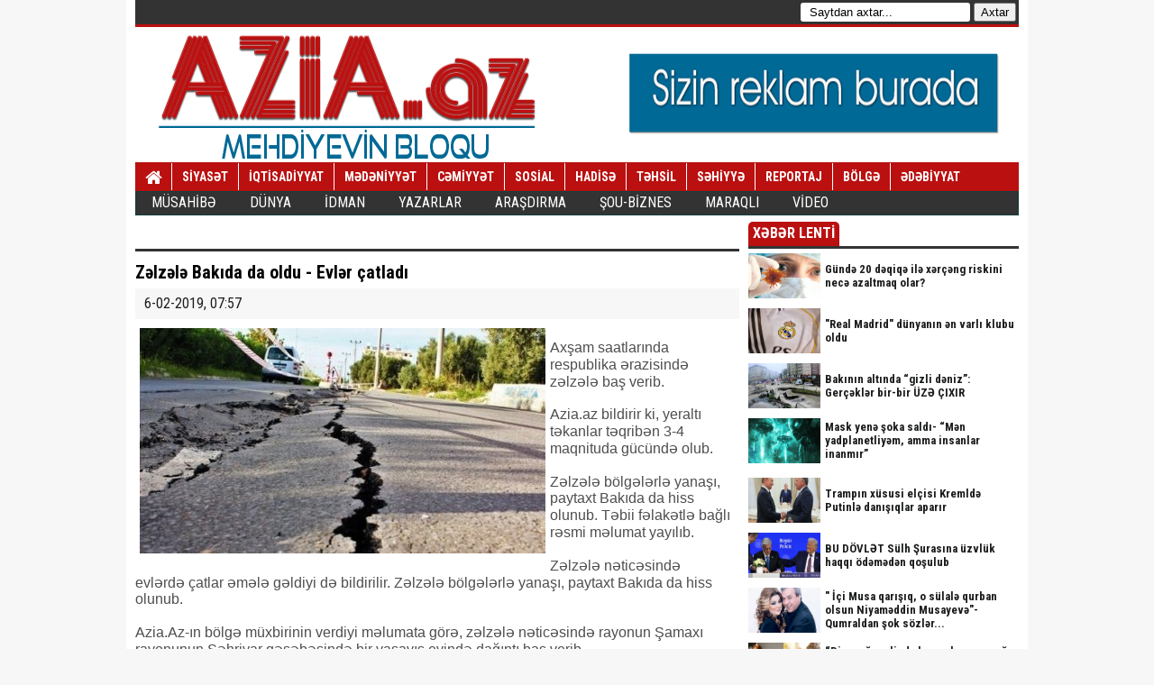

--- FILE ---
content_type: text/html; charset=utf-8
request_url: https://azia.az/cemiyyet/8499-zelzele-bakida-da-oldu-evler-chatladi.html
body_size: 11261
content:
<!DOCTYPE html>
<html xmlns="http://www.w3.org/1999/xhtml" lang="az" xml:lang="az" xmlns:og="http://ogp.me/ns#" xmlns:fb="https://www.facebook.com/2008/fbml"><head>
<title>Zəlzələ Bakıda da oldu - Evlər çatladı » Mehdiyevin BLOQU Azia.az</title>
<meta name="charset" content="utf-8">
<meta name="title" content="Zəlzələ Bakıda da oldu - Evlər çatladı » Mehdiyevin BLOQU Azia.az">
<meta name="description" content="Axşam saatlarında respublika ərazisində zəlzələ baş verib.  Sonxeber bildirir ki, yeraltı təkanlar təqribən 3-4 maqnituda gücündə olub.  Zəlzələ bölgələrlə yanaşı, paytaxt Bakıda da hiss olu">
<meta name="keywords" content="Zəlzələ, zəlzələ, verib, olunub, nəticəsində, gücündə, bildirilir, paytaxt, maqnituda, Bakıda, yanaşı, bölgələrlə, ərazisində, qeydə, təkanlar, alınıb, Respublika, Seysmoloji, Xidmət, istinadən">
<meta name="generator" content="DataLife Engine (https://dle-news.ru)">
<link rel="canonical" href="https://azia.az/cemiyyet/8499-zelzele-bakida-da-oldu-evler-chatladi.html">
<link rel="alternate" type="application/rss+xml" title="Mehdiyevin BLOQU Azia.az" href="https://azia.az/rss.xml">
<link rel="search" type="application/opensearchdescription+xml" title="Mehdiyevin BLOQU Azia.az" href="https://azia.az/index.php?do=opensearch">
<meta property="twitter:title" content="Zəlzələ Bakıda da oldu - Evlər çatladı » Mehdiyevin BLOQU Azia.az">
<meta property="twitter:url" content="https://azia.az/cemiyyet/8499-zelzele-bakida-da-oldu-evler-chatladi.html">
<meta property="twitter:card" content="summary_large_image">
<meta property="twitter:image" content="http://azia.az/uploads/posts/2019-02/1549425530_4b2e1609-1c97-4274-8b45-1d5e956e852b.jpeg">
<meta property="twitter:description" content="Axşam saatlarında respublika ərazisində zəlzələ baş verib. Azia.az bildirir ki, yeraltı təkanlar təqribən 3-4 maqnituda gücündə olub. Zəlzələ bölgələrlə yanaşı, paytaxt Bakıda da hiss olunub. Təbii fəlakətlə bağlı rəsmi məlumat yayılıb. Zəlzələ nəticəsində evlərdə çatlar əmələ gəldiyi də">
<meta property="og:type" content="article">
<meta property="og:site_name" content="Mehdiyevin BLOQU Azia.az">
<meta property="og:title" content="Zəlzələ Bakıda da oldu - Evlər çatladı » Mehdiyevin BLOQU Azia.az">
<meta property="og:url" content="https://azia.az/cemiyyet/8499-zelzele-bakida-da-oldu-evler-chatladi.html">
<meta property="og:image" content="http://azia.az/uploads/posts/2019-02/1549425530_4b2e1609-1c97-4274-8b45-1d5e956e852b.jpeg">
<meta property="og:description" content="Axşam saatlarında respublika ərazisində zəlzələ baş verib. Azia.az bildirir ki, yeraltı təkanlar təqribən 3-4 maqnituda gücündə olub. Zəlzələ bölgələrlə yanaşı, paytaxt Bakıda da hiss olunub. Təbii fəlakətlə bağlı rəsmi məlumat yayılıb. Zəlzələ nəticəsində evlərdə çatlar əmələ gəldiyi də">
<link href="/engine/editor/css/default.css?v=09850" rel="stylesheet" type="text/css">
<script src="/engine/classes/js/jquery.js?v=09850"></script>
<script src="/engine/classes/js/jqueryui.js?v=09850" defer></script>
<script src="/engine/classes/js/dle_js.js?v=09850" defer></script>
<script src="/engine/classes/js/bbcodes.js?v=09850" defer></script>
<script src="/engine/classes/highslide/highslide.js?v=09850" defer></script>
<!-- <link rel="shortcut icon" href="/templates/f/images/favicon.ico" /> -->
<link rel="stylesheet" href="/templates/f/css/style.css">
<link rel="stylesheet" href="/templates/f/css/css.css">
<link rel="stylesheet" href="/templates/f/css/engine.css">
<link rel="stylesheet" href="/templates/f/css/menu.css">
<script src="/templates/f/js/jquery-1.9.1.min.js"></script>
<script src="/templates/f/js/swiper.js"></script>
<script src="/templates/f/js/script.js"></script>
<link rel="stylesheet" href="/templates/f/css/font-awesome.min.css">
<link href='https://fonts.googleapis.com/css?family=Roboto+Condensed:400,300,700' rel='stylesheet' type='text/css'>
   <script src="https://code.jquery.com/jquery-latest.min.js" type="text/javascript"></script>

<style>
#siteGenel {margin: 0px auto 0px auto!important;}
.sabitle {top: 0px!important;}
ul.menu li:hover ul li a, #menuBG {background: #bb1010;}
.home a, ul.menu li a {color: white;font-weight: bold;}
ul.menu li a:hover, .home a:hover {color: #0f1e39!important;}
body {background: #F7F7F7!important;}

div#search {
    background: #333;
    border-bottom: 3px solid #bb1010;
    padding: 3px;
}

form {}

div#searchdiv {
    float: right;
}

input#story {
    font-size: 13px;
    padding: 3px 10px;
    border-radius: 3px;
    border: 0px;
}

</style>

</head>
<body>
<script>
<!--
var dle_root       = '/';
var dle_admin      = '';
var dle_login_hash = '7a38800f28ba3b12d49d34e67ac727e59a8254ad';
var dle_group      = 5;
var dle_skin       = 'f';
var dle_wysiwyg    = '0';
var quick_wysiwyg  = '0';
var dle_min_search = '4';
var dle_act_lang   = ["Bəli", "Xeyr", "Daxil et", "Ləğv et", "Yadda Saxla", "Sil", "Yüklənir. Zəhmət olmasa gözləyin..."];
var menu_short     = 'Sürətli redaktə et';
var menu_full      = 'Tam redaktə et';
var menu_profile   = 'Profilə bax';
var menu_send      = 'Şəxsi mesaj göndər';
var menu_uedit     = 'Adminpanelə get';
var dle_info       = 'İnformasiya';
var dle_confirm    = 'Təsdiq et';
var dle_prompt     = 'İnformasiyanı daxil et';
var dle_req_field  = ["Заполните поле с именем", "Заполните поле с сообщением", "Заполните поле с темой сообщения"];
var dle_del_agree  = 'Siz həqiqətən seçilmişi silmək istəyirsiniz? Sonradan bu hərəkəti ləğv etmək mümkün olmayacaq';
var dle_spam_agree = 'Siz həqiqətən istəyirsinizmi istifadəçini spammer kimi işareləmək? Bu halda onun bütün şərhləri silinəcək';
var dle_c_title    = 'Отправка жалобы';
var dle_complaint  = 'Administrasiya üçün sizin şikayətinizin mətnini göstərin:';
var dle_mail       = 'E-mail adresiniz:';
var dle_big_text   = 'Mətnin çox böyük sahəsi seçilmişdir.';
var dle_orfo_title = 'Tapılmış qrammatik səhvə administrasiya üçün şərhi göstərin';
var dle_p_send     = 'Göndər';
var dle_p_send_ok  = 'Xəbərdarlıq müvəffəqiyyətlə göndərildi';
var dle_save_ok    = 'Dəyişikliklər müvəffəqiyyətlə saxlanmışdır.';
var dle_reply_title= 'Şərhə cavab yaz';
var dle_tree_comm  = '0';
var dle_del_news   = 'Xəbəri sil';
var dle_sub_agree  = 'Вы действительно хотите подписаться на комментарии к данной публикации?';
var dle_captcha_type  = '0';
var dle_share_interesting  = ["Поделиться ссылкой на выделенный текст", "Twitter", "Facebook", "Вконтакте", "Прямая ссылка:", "Нажмите правой клавишей мыши и выберите «Копировать ссылку»"];
var DLEPlayerLang     = {prev: 'Предыдущий',next: 'Следующий',play: 'Воспроизвести',pause: 'Пауза',mute: 'Выключить звук', unmute: 'Включить звук', settings: 'Настройки', enterFullscreen: 'На полный экран', exitFullscreen: 'Выключить полноэкранный режим', speed: 'Скорость', normal: 'Обычная', quality: 'Качество', pip: 'Режим PiP'};
var allow_dle_delete_news   = false;
var dle_search_delay   = false;
var dle_search_value   = '';
jQuery(function($){
$('#dle-comments-form').submit(function() {
	doAddComments();
	return false;
});
FastSearch();

hs.graphicsDir = '/engine/classes/highslide/graphics/';
hs.wrapperClassName = 'rounded-white';
hs.outlineType = 'rounded-white';
hs.numberOfImagesToPreload = 0;
hs.captionEval = 'this.thumb.alt';
hs.showCredits = false;
hs.align = 'center';
hs.transitions = ['expand', 'crossfade'];

hs.lang = { loadingText : 'Yüklənir...', playTitle : 'Slaydşou kimi bax (boşluq)', pauseTitle:'Saxla', previousTitle : 'Əvvəlki şəkil', nextTitle :'Növbəti şəkil',moveTitle :'Yerini dəyiş', closeTitle :'Bağla (Esc)',fullExpandTitle:'Tam ölçüyə qədər aç',restoreTitle:'Şəkilin bağlanması üçün klikləyin və yerdəyişmə üçün üzərində basıb saxlayın',focusTitle:'Fokusa al',loadingTitle:'Ləğv etmək üçün bas'
};
hs.slideshowGroup='fullnews'; hs.addSlideshow({slideshowGroup: 'fullnews', interval: 4000, repeat: false, useControls: true, fixedControls: 'fit', overlayOptions: { opacity: .75, position: 'bottom center', hideOnMouseOut: true } });

});
//-->
</script>

<ins class="yayimla160"
     style="position: fixed; top: 0px;bottom: 0px; display:inline-block; margin-right: 501px; right: 50%;
width:160px;height:600px"><!-- azerinfo.az-azerinfo160 160x600 -->
<script async src="//code.adsgarden.com/js/adsgarden.js"></script>
<ins class="adsgarden" style="display:block; width: 160px; height: 600px;" data-ad-client="154" data-ad-slot="97"></ins>
<script>(adsgarden = window.adsgarden || []).push({});</script>
<!-- azerinfo.az-azerinfo160 160x600 -->

</ins>

<ins class="160"
     style="position: fixed;  display:inline-block; margin-right: -661px; right: 50%;
width:160px;height:600px"><!-- azerinfo.az-azerinfo160 160x600 -->
<script async src="//code.adsgarden.com/js/adsgarden.js"></script>
<ins class="adsgarden" style="display:block; width: 160px; height: 600px;" data-ad-client="154" data-ad-slot="97"></ins>
<script>(adsgarden = window.adsgarden || []).push({});</script>
<!-- azerinfo.az-azerinfo160 160x600 -->


</ins>

<div id="siteGenel">



<div id="search">
       <div id="searchdiv">
	<form name="searchform" method="post" onsubmit="return on_search(this, stext, 'Saytdan axtar...');">
	<input type="hidden" name="do" value="search">
	<input type="hidden" name="subaction" value="search">
	<input id="story" name="story" value="Saytdan axtar..." onblur="if (this.value == '') {this.value = 'Saytdan axtar...';}" onfocus="if (this.value == 'Saytdan axtar...') {this.value = '';}">
	<input type="submit" value="Axtar" alt="Axtar...">
	 </form>
	</div>
	<div style="clear:both;"> </div>
      </div>
	  
	  

<!--Logo Banner Umumi -->
<div style="width: 100%; height: 150px; overflow: hidden; margin: 0px 0px 0px 0px;">



<!-- Logo -->
<a style="float:left; display: flex;" href="https://azia.az" title="" alt="">
<img src="/templates/f/images/logo-a1.png" title="azia.az" alt="azia.az" /></a>  
<!-- Logo Bitdi -->



<!-- Logo yani banner 728x90 -->
<div style="float: right; margin-right: 0px; width:720px;height:90px;overflow:hidden;">



<img src="/templates/f/images/h.png" title="azia.az" alt="azia.az" />




</div>
<!-- Logo yani banner 728x90 bitdi -->



</div>
<div class="sil"></div>



<!--Logo Banner Umumi bitdi -->

<!-- BOLMELER -->
<div id="menuBG">
<div style="margin: 0 auto; width: 980px;">
<div class="home">
<a href="https://azia.az" title="ANA SƏHİFƏ"><i class="fa fa-home"></i></a>
</div>

<div class="menu-menu1-container">
<ul id="menu-menu1" class="menu">

<li id="menu-item-2288" class="menu-item menu-item-type-taxonomy menu-item-object-category menu-item-2288"><a href="/siyaset">SİYASƏT</a></li>
<li id="menu-item-2289" class="menu-item menu-item-type-taxonomy menu-item-object-category menu-item-2289"><a href="/iqtisadiyyat">İQTİSADİYYAT</a></li>
<li id="menu-item-2290" class="menu-item menu-item-type-taxonomy menu-item-object-category menu-item-2290"><a href="/medeniyyet">MƏDƏNİYYƏT</a></li>
<li id="menu-item-2290" class="menu-item menu-item-type-taxonomy menu-item-object-category menu-item-2290"><a href="/cemiyyet">CƏMİYYƏT</a></li>
<li id="menu-item-2344" class="menu-item menu-item-type-taxonomy menu-item-object-category menu-item-2344"><a href="/sosial">SOSİAL</a></li>
<li id="menu-item-2292" class="menu-item menu-item-type-taxonomy menu-item-object-category menu-item-2292"><a href="/hadise">HADİSƏ</a></li>
<li id="menu-item-2294" class="menu-item menu-item-type-taxonomy menu-item-object-category menu-item-2294"><a href="/tehsil">TƏHSİL</a></li>
<li id="menu-item-2294" class="menu-item menu-item-type-taxonomy menu-item-object-category menu-item-2294"><a href="/sehiyye">SƏHİYYƏ</a></li>
<li id="menu-item-2298" class="menu-item menu-item-type-taxonomy menu-item-object-category menu-item-2298"><a href="/reportaj">REPORTAJ</a></li>
<li id="menu-item-2296" class="menu-item menu-item-type-taxonomy menu-item-object-category menu-item-2296"><a href="/bolge">BÖLGƏ</a></li>
<li id="menu-item-2293" class="menu-item menu-item-type-taxonomy menu-item-object-category menu-item-2293"><a href="/edebiyyat">ƏDƏBİYYAT</a></li>


</ul>
</div>
</div>
</div><div id='cssmenu'>
<ul>
   <li><a href='/musahibe'><span>MÜSAHİBƏ</span></a></li>
   <li><a href='/dunya'><span>DÜNYA</span></a></li>
   <li><a href='/idman'><span>İDMAN</span></a></li>
   <li><a href='/yazarlar'><span>YAZARLAR</span></a></li>
      <li><a href='/arasdirma'><span>ARAŞDIRMA</span></a></li>
      <li><a href='/sou'><span>ŞOU-BİZNES</span></a></li>

   <li><a href='/yurdum'><span>MARAQLI</span></a></li>

   <li class='last'><a href='/video'><span>VİDEO</span></a></li>
</ul>
</div>
<div class="sil"></div>
<!-- BOLMELER SON -->


<!-- COX OXUNANLAR -->

<!-- COX OXUNANLAR -->


<div id="siteUstGenel">








<!-- MANSET -->

<!-- MANSET BİTDİ -->








<div id="siteSol">



<div class="sil"></div>
<div class="yeniBaslik1" style="padding-bottom:30px;"></div>
<div  style="padding-bottom:10px;"></div>

<div class="haberBaslik">
<h2><p>Zəlzələ Bakıda da oldu - Evlər çatladı</p>
</h2>
</div>

<div class="sil"></div>
<div style="width: 670px; height: auto; overflow: hidden; display: block;">



<div style="width: 670px; line-height: 34px; overflow: hidden; display: block; background: #F7F7F7;">
</font>
<font style="font-size: 16px; font-weight: 500; color: #1c1d1d; float: left; margin-left: 10px;">6-02-2019, 07:57 </font>  


</div>

</div>

<div class="sil"></div>

<div class="haberText">


<p><!--TBegin:http://azia.az/uploads/posts/2019-02/1549425530_4b2e1609-1c97-4274-8b45-1d5e956e852b.jpeg|left--><a href="https://azia.az/uploads/posts/2019-02/1549425530_4b2e1609-1c97-4274-8b45-1d5e956e852b.jpeg" onclick="return hs.expand(this)"><img src="/uploads/posts/2019-02/thumbs/1549425530_4b2e1609-1c97-4274-8b45-1d5e956e852b.jpeg" style="float:left;" alt='Zəlzələ Bakıda da oldu - Evlər çatladı' title='Zəlzələ Bakıda da oldu - Evlər çatladı'  /></a><!--TEnd--><br />Axşam saatlarında respublika ərazisində zəlzələ baş verib.<br /><br />Azia.az bildirir ki, yeraltı təkanlar təqribən 3-4 maqnituda gücündə olub.<br /><br />Zəlzələ bölgələrlə yanaşı, paytaxt Bakıda da hiss olunub. Təbii fəlakətlə bağlı rəsmi məlumat yayılıb.<br /><br />Zəlzələ nəticəsində evlərdə çatlar əmələ gəldiyi də bildirilir. Zəlzələ bölgələrlə yanaşı, paytaxt Bakıda da hiss olunub.<br /><br />Azia.Az-ın bölgə müxbirinin verdiyi məlumata görə, zəlzələ nəticəsində rayonun Şamaxı rayonunun Şəhriyar qəsəbəsində bir yaşayış evində dağıntı baş verib.<br /><br />Yeraltı təkanlar iki dəfə qeydə alınıb. İkinci təkan 10 saniyə davam edib.<br /><br />İnsanların evlərindən küçələrə çıxdığı bildirilir.<br />***<br />Azərbaycanda 6 maqnituda gücündə zəlzələ baş verib.<br />Azia.az AMEA-nın Respublika Seysmoloji Xidmət Mərkəzinə istinadən xəbər verir ki, ilkin məlumatlara əsasən, zəlzələ yerli vaxtla saat 23:31-də Pirquludan stansiyasından 11 km cənub-qərdbdə İsmayıllı ərazisində qeydə alınıb.<br />Zəlzələ episentrdə 6 bal, ətraf rayonlarda 5.3 bala qədər hiss olunub.</p>
<br>

</div>

<div class="yeniBaslik1"></div>
<div style="margin-bottom: 5px; width: 670px; height: auto; overflow: hidden; display: block; margin-top: 10px;">
<div class="singleFacebook">
<a target="_blank" href="https://www.facebook.com/share.php?u=https://azia.az/cemiyyet/8499-zelzele-bakida-da-oldu-evler-chatladi.html" title="facebook"><i class="fa fa-facebook"></i> Paylaş</a>
</div>
<div class="singleTwitter">
<a target="_blank" href="https://twitter.com/home/?status=Zəlzələ Bakıda da oldu - Evlər çatladı+https://azia.az/cemiyyet/8499-zelzele-bakida-da-oldu-evler-chatladi.html" title="twitter"><i class="fa fa-twitter"></i> Paylaş</a>
</div>
<div class="singleGoogle">
<a target="_blank" href="https://plus.google.com/share?url=https://azia.az/cemiyyet/8499-zelzele-bakida-da-oldu-evler-chatladi.html" title="google plus"><i class="fa fa-google-plus"></i> Paylaş</a>
</div>
<div class="singleLinkedin">
<a target="_blank" href="http://www.linkedin.com/shareArticle?mini=true&url=https://azia.az/cemiyyet/8499-zelzele-bakida-da-oldu-evler-chatladi.html" title="google plus"><i class="fa fa-linkedin"></i> Paylaş</a>
</div>

</div>
<div class="sil"></div>
<div id="fb-root"></div>
<script>(function(d, s, id) {
  var js, fjs = d.getElementsByTagName(s)[0];
  if (d.getElementById(id)) return;
  js = d.createElement(s); js.id = id;
  js.src = "//connect.facebook.net/az_AZ/sdk.js#xfbml=1&appId=1395353007385223&version=v2.0";
  fjs.parentNode.insertBefore(js, fjs);
}(document, 'script', 'facebook-jssdk'));</script>

<script src='//mediametrics.ru/partner/inject/injectv2.js' type='text/javascript' id='MediaMetricsInject' data-adaptive='true' data-img='true' data-imgsize='90' data-type='img-rect' data-bgcolor='FFFFFF' data-bordercolor='000000' data-linkscolor='232323' data-transparent='' data-rows='6' data-inline='' data-fontfamily='roboto' data-border='' data-borderwidth='1' data-place='left' data-fontsize='14' data-lineheight=21 data-visiblerows=3 data-fontweight=100 data-fontalign=left data-textposition="bottom" data-fontfamilycurrent="Roboto" data-period='online' data-alignment='horizontal' data-country='az' data-site='mmet/azia_az'> </script>

<div class="sil"></div>
<div class="yeniBaslik1">
<strong>OXŞAR XƏBƏRLƏR</strong>
</div>
<div class="anaGorunum2">
<a href="https://azia.az/hadise/6549-azerbaycanin-cenub-zonasinda-guclu-zelzele-bash-verib.html" title="Azərbaycanın cənub zonasında güclü zəlzələ baş verib.">
<img src="/uploads/posts/2018-08/thumbs/1535517555_zelzele.jpg" title="Azərbaycanın cənub zonasında güclü zəlzələ baş verib." alt="Azərbaycanın cənub zonasında güclü zəlzələ baş verib." width="80" height="50"/>
<strong>Azərbaycanın cənub zonasında güclü zəlzələ baş verib.</strong>
</a>
</div><div class="anaGorunum2">
<a href="https://azia.az/hadise/4875-azrbaycanda-53-ballq-zlzl-yenilndi.html" title="Azərbaycanda 5,3 ballıq zəlzələ - Yeniləndi">
<img src="/uploads/posts/2017-05/thumbs/1494488094_1460624413.jpg" title="Azərbaycanda 5,3 ballıq zəlzələ - Yeniləndi" alt="Azərbaycanda 5,3 ballıq zəlzələ - Yeniləndi" width="80" height="50"/>
<strong>Azərbaycanda 5,3 ballıq zəlzələ - Yeniləndi</strong>
</a>
</div><div class="anaGorunum2">
<a href="https://azia.az/sosial/4384-azrbaycanda-zlzl.html" title="Azərbaycanda zəlzələ">
<img src="/uploads/posts/2017-04/medium/1491373988_1491366881_z.jpg" title="Azərbaycanda zəlzələ" alt="Azərbaycanda zəlzələ" width="80" height="50"/>
<strong>Azərbaycanda zəlzələ</strong>
</a>
</div><div class="anaGorunum2">
<a href="https://azia.az/sosial/2517-azrbaycanda-yen-zlzl-oldu.html" title="Azərbaycanda yenə zəlzələ oldu">
<img src="http://sozazadligi.org/images/xeber_sekilleri/24may2016/az.xert.jpg" title="Azərbaycanda yenə zəlzələ oldu" alt="Azərbaycanda yenə zəlzələ oldu" width="80" height="50"/>
<strong>Azərbaycanda yenə zəlzələ oldu</strong>
</a>
</div><div class="anaGorunum2">
<a href="https://azia.az/dunya/3768-trkiyd-zlzl-oldu.html" title="Türkiyədə zəlzələ oldu">
<img src="/uploads/posts/2017-02/medium/1488101422_69817.jpg" title="Türkiyədə zəlzələ oldu" alt="Türkiyədə zəlzələ oldu" width="80" height="50"/>
<strong>Türkiyədə zəlzələ oldu</strong>
</a>
</div>

<div id="dle-ajax-comments"></div>
<form  method="post" name="dle-comments-form" id="dle-comments-form" >
		<input type="hidden" name="subaction" value="addcomment">
		<input type="hidden" name="post_id" id="post_id" value="8499"><input type="hidden" name="user_hash" value="7a38800f28ba3b12d49d34e67ac727e59a8254ad"></form>
 






<!-- CEMIYYET -->

<!-- MANSET SİYASET BITDI --> 


</div>



<div id="siteSag">






<!-- GÜNDƏM -->
<div class="yeniBaslik1">
<strong>XƏBƏR LENTİ</strong>
</div>
<div style="display:block;">
<div class="yanGorunum1">
<a href="https://azia.az/sehiyye/60953-gunde-20-deqiqe-ile-xerceng-riskini-nece-azaltmaq-olar.html" title="Gündə 20 dəqiqə ilə xərçəng riskini necə azaltmaq olar?">
<img src="/uploads/posts/2026-01/thumbs/photo_311764.webp" alt="Gündə 20 dəqiqə ilə xərçəng riskini necə azaltmaq olar?" title="Gündə 20 dəqiqə ilə xərçəng riskini necə azaltmaq olar?" width="80" height="50"/>
<strong>Gündə 20 dəqiqə ilə xərçəng riskini necə azaltmaq olar?</strong>
</a>
</div><div class="yanGorunum1">
<a href="https://azia.az/idman/60952-real-madrid-dunyanin-en-varli-klubu-oldu.html" title="&quot;Real Madrid&quot; dünyanın ən varlı klubu oldu">
<img src="/uploads/posts/2026-01/thumbs/1769111168_mpednghhxmwr15apsuxorciivy5ivbjq.png" alt="&quot;Real Madrid&quot; dünyanın ən varlı klubu oldu" title="&quot;Real Madrid&quot; dünyanın ən varlı klubu oldu" width="80" height="50"/>
<strong>&quot;Real Madrid&quot; dünyanın ən varlı klubu oldu</strong>
</a>
</div><div class="yanGorunum1">
<a href="https://azia.az/arasdirma/60951-bakinin-altinda-gizli-deniz-gercekler-bir-bir-uze-cixir.html" title="Bakının altında “gizli dəniz”: Gerçəklər bir-bir ÜZƏ ÇIXIR">
<img src="/uploads/posts/2026-01/thumbs/1769143531_screenshot_1.jpg" alt="Bakının altında “gizli dəniz”: Gerçəklər bir-bir ÜZƏ ÇIXIR" title="Bakının altında “gizli dəniz”: Gerçəklər bir-bir ÜZƏ ÇIXIR" width="80" height="50"/>
<strong>Bakının altında “gizli dəniz”: Gerçəklər bir-bir ÜZƏ ÇIXIR</strong>
</a>
</div><div class="yanGorunum1">
<a href="https://azia.az/dunya/60950-mask-yene-soka-saldi-men-yadplanetliyem-amma-insanlar-inanmir.html" title="Mask yenə şoka saldı- “Mən yadplanetliyəm, amma insanlar inanmır”">
<img src="/uploads/posts/2026-01/thumbs/1769110617_yadplanetli.png" alt="Mask yenə şoka saldı- “Mən yadplanetliyəm, amma insanlar inanmır”" title="Mask yenə şoka saldı- “Mən yadplanetliyəm, amma insanlar inanmır”" width="80" height="50"/>
<strong>Mask yenə şoka saldı- “Mən yadplanetliyəm, amma insanlar inanmır”</strong>
</a>
</div><div class="yanGorunum1">
<a href="https://azia.az/siyaset/60949-trampin-xususi-elcisi-kremlde-putinle-danisiqlar-aparir.html" title="Trampın xüsusi elçisi Kremldə Putinlə danışıqlar aparır">
<img src="/uploads/posts/2026-01/thumbs/1769115544_v9rtb4cmukawxtxov4yhhdg7svumge45.png" alt="Trampın xüsusi elçisi Kremldə Putinlə danışıqlar aparır" title="Trampın xüsusi elçisi Kremldə Putinlə danışıqlar aparır" width="80" height="50"/>
<strong>Trampın xüsusi elçisi Kremldə Putinlə danışıqlar aparır</strong>
</a>
</div><div class="yanGorunum1">
<a href="https://azia.az/manset/60948-bu-dovlet-sulh-surasina-uzvluk-haqqi-odemeden-qosulub.html" title="BU DÖVLƏT  Sülh Şurasına üzvlük haqqı ödəmədən qoşulub">
<img src="/uploads/posts/2026-01/thumbs/1769110546_ixovz9pzrzvcpywiuskvmuk9opgir88z.png" alt="BU DÖVLƏT  Sülh Şurasına üzvlük haqqı ödəmədən qoşulub" title="BU DÖVLƏT  Sülh Şurasına üzvlük haqqı ödəmədən qoşulub" width="80" height="50"/>
<strong>BU DÖVLƏT  Sülh Şurasına üzvlük haqqı ödəmədən qoşulub</strong>
</a>
</div><div class="yanGorunum1">
<a href="https://azia.az/sou/60947--ici-musa-qarisiq-o-sulale-qurban-olsun-niyameddin-musayeve-qumraldan-sok-sozler.html" title="&quot; İçi Musa qarışıq, o sülalə qurban olsun Niyaməddin Musayevə&quot;-Qumraldan şok sözlər...">
<img src="/uploads/posts/2026-01/thumbs/1769108443_a0c1254b602601e91c2f32d8c9dbf666.png" alt="&quot; İçi Musa qarışıq, o sülalə qurban olsun Niyaməddin Musayevə&quot;-Qumraldan şok sözlər..." title="&quot; İçi Musa qarışıq, o sülalə qurban olsun Niyaməddin Musayevə&quot;-Qumraldan şok sözlər..." width="80" height="50"/>
<strong>&quot; İçi Musa qarışıq, o sülalə qurban olsun Niyaməddin Musayevə&quot;-Qumraldan şok sözlər...</strong>
</a>
</div><div class="yanGorunum1">
<a href="https://azia.az/arasdirma/60946-bir-usagin-elinde-hacan-bu-oyuncagi-gorsem-bilirem-ki-valideynleri-ayrilmaga-hazirlasir-teferruat.html" title="“Bir uşağın əlində haçan bu oyuncağı görsəm, bilirəm ki, valideynləri ayrılmağa hazırlaşır”-TƏFƏRRÜAT">
<img src="/uploads/posts/2026-01/thumbs/1768911703_sokoladli-sufle-fransa-31.jpg" alt="“Bir uşağın əlində haçan bu oyuncağı görsəm, bilirəm ki, valideynləri ayrılmağa hazırlaşır”-TƏFƏRRÜAT" title="“Bir uşağın əlində haçan bu oyuncağı görsəm, bilirəm ki, valideynləri ayrılmağa hazırlaşır”-TƏFƏRRÜAT" width="80" height="50"/>
<strong>“Bir uşağın əlində haçan bu oyuncağı görsəm, bilirəm ki, valideynləri ayrılmağa hazırlaşır”-TƏFƏRRÜAT</strong>
</a>
</div><div class="yanGorunum1">
<a href="https://azia.az/sosial/60945-yanvarin-23-de-gozlenilen-hava-proqnozu-aciqlanib.html" title="Yanvarın 23-də gözlənilən hava proqnozu açıqlanıb">
<img src="/uploads/posts/2026-01/thumbs/1769144791_download.jpg" alt="Yanvarın 23-də gözlənilən hava proqnozu açıqlanıb" title="Yanvarın 23-də gözlənilən hava proqnozu açıqlanıb" width="80" height="50"/>
<strong>Yanvarın 23-də gözlənilən hava proqnozu açıqlanıb</strong>
</a>
</div><div class="yanGorunum1">
<a href="https://azia.az/cemiyyet/60943-dgk-suallarimiza-niye-cavab-vermir.html" title="DGK suallarımıza niyə cavab vermir?">
<img src="/uploads/posts/2026-01/thumbs/d4ec15c7-0eaa-42bf-92cc-46cb30060128.jpg" alt="DGK suallarımıza niyə cavab vermir?" title="DGK suallarımıza niyə cavab vermir?" width="80" height="50"/>
<strong>DGK suallarımıza niyə cavab vermir?</strong>
</a>
</div><div class="yanGorunum1">
<a href="https://azia.az/cemiyyet/60942-iqbal-memmedovun-lerik-broyleri-fealiyyetini-dayandirdi-sabiq-deputatin-biznes-imperiyasi-cokur.html" title="İqbal Məmmədovun &quot;Lerik Broyler&quot;i fəaliyyətini dayandırdı - Sabiq deputatın biznes imperiyası çökür?">
<img src="/uploads/posts/2026-01/thumbs/iqbalmemmedov.jpg" alt="İqbal Məmmədovun &quot;Lerik Broyler&quot;i fəaliyyətini dayandırdı - Sabiq deputatın biznes imperiyası çökür?" title="İqbal Məmmədovun &quot;Lerik Broyler&quot;i fəaliyyətini dayandırdı - Sabiq deputatın biznes imperiyası çökür?" width="80" height="50"/>
<strong>İqbal Məmmədovun &quot;Lerik Broyler&quot;i fəaliyyətini dayandırdı - Sabiq deputatın biznes imperiyası çökür?</strong>
</a>
</div><div class="yanGorunum1">
<a href="https://azia.az/cemiyyet/60941-mede-yanmasini-tezlikle-aradan-qaldiran-tebii-usullar.html" title="Mədə yanmasını tezliklə aradan qaldıran təbii üsullar">
<img src="/uploads/posts/2026-01/thumbs/mideyanmasinaneiyigelir.jpg" alt="Mədə yanmasını tezliklə aradan qaldıran təbii üsullar" title="Mədə yanmasını tezliklə aradan qaldıran təbii üsullar" width="80" height="50"/>
<strong>Mədə yanmasını tezliklə aradan qaldıran təbii üsullar</strong>
</a>
</div><div class="yanGorunum1">
<a href="https://azia.az/manset/60940-davosda-prezident-ilham-eliyev-ile-prezident-donald-tramp-arasinda-gorus-kecirildi-yenilendi.html" title="Davosda Prezident İlham Əliyev ilə Prezident Donald Tramp arasında görüş keçirildi - YENİLƏNDİ">
<img src="/uploads/posts/2026-01/thumbs/tramp1323.jpg" alt="Davosda Prezident İlham Əliyev ilə Prezident Donald Tramp arasında görüş keçirildi - YENİLƏNDİ" title="Davosda Prezident İlham Əliyev ilə Prezident Donald Tramp arasında görüş keçirildi - YENİLƏNDİ" width="80" height="50"/>
<strong>Davosda Prezident İlham Əliyev ilə Prezident Donald Tramp arasında görüş keçirildi - YENİLƏNDİ</strong>
</a>
</div><div class="yanGorunum1">
<a href="https://azia.az/cemiyyet/60939-sefer-ebiyevin-oglunun-borcu-uze-cixdi-20-nefer-sikayetci-foto.html" title="Səfər Əbiyevin oğlunun borcu üzə çıxdı - 20 nəfər şikayətçi - FOTO">
<img src="/uploads/posts/2026-01/thumbs/2026-01-22-15-34-55lbkhslu5bsastldobjnr_file.jpg" alt="Səfər Əbiyevin oğlunun borcu üzə çıxdı - 20 nəfər şikayətçi - FOTO" title="Səfər Əbiyevin oğlunun borcu üzə çıxdı - 20 nəfər şikayətçi - FOTO" width="80" height="50"/>
<strong>Səfər Əbiyevin oğlunun borcu üzə çıxdı - 20 nəfər şikayətçi - FOTO</strong>
</a>
</div><div class="yanGorunum1">
<a href="https://azia.az/maraqli/60938-qazaxlarin-baslatdigi-trend-dunyani-burudu-video.html" title="Qazaxların başlatdığı trend dünyanı bürüdü - VİDEO">
<img src="/uploads/posts/2026-01/thumbs/1769071833_adsiz-tasarim-2.jpg" alt="Qazaxların başlatdığı trend dünyanı bürüdü - VİDEO" title="Qazaxların başlatdığı trend dünyanı bürüdü - VİDEO" width="80" height="50"/>
<strong>Qazaxların başlatdığı trend dünyanı bürüdü - VİDEO</strong>
</a>
</div><div class="yanGorunum1">
<a href="https://azia.az/cemiyyet/60937-usaq-qidalarinda-zererli-madde-askarlanir.html" title="Uşaq qidalarında zərərli maddə aşkarlanır">
<img src="/uploads/posts/2026-01/thumbs/1769081173_1192ae.jpg" alt="Uşaq qidalarında zərərli maddə aşkarlanır" title="Uşaq qidalarında zərərli maddə aşkarlanır" width="80" height="50"/>
<strong>Uşaq qidalarında zərərli maddə aşkarlanır</strong>
</a>
</div><div class="yanGorunum1">
<a href="https://azia.az/cemiyyet/60936-omid-magazalar-sebekesi-borca-dusub.html" title="OMİD Mağazalar Şəbəkəsi borca düşüb">
<img src="/uploads/posts/2026-01/thumbs/1769079640_screenshot-2026-01-22-145849.png" alt="OMİD Mağazalar Şəbəkəsi borca düşüb" title="OMİD Mağazalar Şəbəkəsi borca düşüb" width="80" height="50"/>
<strong>OMİD Mağazalar Şəbəkəsi borca düşüb</strong>
</a>
</div><div class="yanGorunum1">
<a href="https://azia.az/cemiyyet/60935-iscilere-sinaq-muddeti-ucun-az-maas-verenlerin-diqqetine.html" title="İşçilərə sınaq müddəti üçün az maaş verənlərin DİQQƏTİNƏ">
<img src="/uploads/posts/2026-01/thumbs/1769077812_is_saati_ofis_2025-1.jpg" alt="İşçilərə sınaq müddəti üçün az maaş verənlərin DİQQƏTİNƏ" title="İşçilərə sınaq müddəti üçün az maaş verənlərin DİQQƏTİNƏ" width="80" height="50"/>
<strong>İşçilərə sınaq müddəti üçün az maaş verənlərin DİQQƏTİNƏ</strong>
</a>
</div><div class="yanGorunum1">
<a href="https://azia.az/cemiyyet/60934-taleh-qarasov-muavinini-vezifesinden-azad-etdi-foto.html" title="Taleh Qaraşov müavinini vəzifəsindən azad etdi - FOTO">
<img src="/uploads/posts/2026-01/thumbs/1769084113_1769083623125-gw9w6iad01u.jpg" alt="Taleh Qaraşov müavinini vəzifəsindən azad etdi - FOTO" title="Taleh Qaraşov müavinini vəzifəsindən azad etdi - FOTO" width="80" height="50"/>
<strong>Taleh Qaraşov müavinini vəzifəsindən azad etdi - FOTO</strong>
</a>
</div><div class="yanGorunum1">
<a href="https://azia.az/tehsil/60933-sabiq-tehsil-naziri-misir-merdanova-yeni-vezife-verilib.html" title="Sabiq təhsil naziri Misir Mərdanova yeni vəzifə verilib">
<img src="/uploads/posts/2026-01/thumbs/1769083210_screenshot-2026-01-22-155908.png" alt="Sabiq təhsil naziri Misir Mərdanova yeni vəzifə verilib" title="Sabiq təhsil naziri Misir Mərdanova yeni vəzifə verilib" width="80" height="50"/>
<strong>Sabiq təhsil naziri Misir Mərdanova yeni vəzifə verilib</strong>
</a>
</div>
<center><a style="text-decoration:none;color:white;padding:5px;background:#333;font-size:13px;" href="/lastnews">BÜTÜN XƏBƏRLƏR</a></center>

</div>
<div class="sil"></div> </BR>
<!-- GÜNDƏM -->
<a id='BankRespublika' 
								href='https://goo.gl/V5Fmnk' target='blank'>
								<img src='http://qafqazinfo.az/banners/image_banners/20180423_160739/300-250.jpg' 
								alt='' 
								onclick='bannerClick(50)'
								title='' 
								width='300' 
								height='250'/></a>      

<!-- şou  -->
<div class="yeniBaslik1">
<strong>MARAQLI</strong>
</div>
<div style="width: 300px; height: 200px; overflow: hidden; position: relative;" class="swiper-container3">
<div class="swiper-wrapper">
<div class="dikeyHaberYan swiper-slide">
<a href="https://azia.az/sehiyye/60953-gunde-20-deqiqe-ile-xerceng-riskini-nece-azaltmaq-olar.html" title="Gündə 20 dəqiqə ilə xərçəng riskini necə azaltmaq olar?">
<img src="/uploads/posts/2026-01/thumbs/photo_311764.webp" title="Gündə 20 dəqiqə ilə xərçəng riskini necə azaltmaq olar?" alt="Gündə 20 dəqiqə ilə xərçəng riskini necə azaltmaq olar?" width="300" height="150"/>
<strong>Gündə 20 dəqiqə ilə xərçəng riskini necə azaltmaq olar?</strong>
</a>
</div><div class="dikeyHaberYan swiper-slide">
<a href="https://azia.az/dunya/60950-mask-yene-soka-saldi-men-yadplanetliyem-amma-insanlar-inanmir.html" title="Mask yenə şoka saldı- “Mən yadplanetliyəm, amma insanlar inanmır”">
<img src="/uploads/posts/2026-01/thumbs/1769110617_yadplanetli.png" title="Mask yenə şoka saldı- “Mən yadplanetliyəm, amma insanlar inanmır”" alt="Mask yenə şoka saldı- “Mən yadplanetliyəm, amma insanlar inanmır”" width="300" height="150"/>
<strong>Mask yenə şoka saldı- “Mən yadplanetliyəm, amma insanlar inanmır”</strong>
</a>
</div><div class="dikeyHaberYan swiper-slide">
<a href="https://azia.az/arasdirma/60946-bir-usagin-elinde-hacan-bu-oyuncagi-gorsem-bilirem-ki-valideynleri-ayrilmaga-hazirlasir-teferruat.html" title="“Bir uşağın əlində haçan bu oyuncağı görsəm, bilirəm ki, valideynləri ayrılmağa hazırlaşır”-TƏFƏRRÜAT">
<img src="/uploads/posts/2026-01/thumbs/1768911703_sokoladli-sufle-fransa-31.jpg" title="“Bir uşağın əlində haçan bu oyuncağı görsəm, bilirəm ki, valideynləri ayrılmağa hazırlaşır”-TƏFƏRRÜAT" alt="“Bir uşağın əlində haçan bu oyuncağı görsəm, bilirəm ki, valideynləri ayrılmağa hazırlaşır”-TƏFƏRRÜAT" width="300" height="150"/>
<strong>“Bir uşağın əlində haçan bu oyuncağı görsəm, bilirəm ki, valideynləri ayrılmağa hazırlaşır”-TƏFƏRRÜAT</strong>
</a>
</div><div class="dikeyHaberYan swiper-slide">
<a href="https://azia.az/maraqli/60938-qazaxlarin-baslatdigi-trend-dunyani-burudu-video.html" title="Qazaxların başlatdığı trend dünyanı bürüdü - VİDEO">
<img src="/uploads/posts/2026-01/thumbs/1769071833_adsiz-tasarim-2.jpg" title="Qazaxların başlatdığı trend dünyanı bürüdü - VİDEO" alt="Qazaxların başlatdığı trend dünyanı bürüdü - VİDEO" width="300" height="150"/>
<strong>Qazaxların başlatdığı trend dünyanı bürüdü - VİDEO</strong>
</a>
</div><div class="dikeyHaberYan swiper-slide">
<a href="https://azia.az/maraqli/60722-odenissiz-isinmeyin-yolunu-tapdilar-qaz-pulu-tarixe-qovusur.html" title="Ödənişsiz isinməyin yolunu tapdılar: &quot;Qaz pulu&quot; tarixə qovuşur">
<img src="/uploads/posts/2026-01/thumbs/1767901398_kombi_istilik.png" title="Ödənişsiz isinməyin yolunu tapdılar: &quot;Qaz pulu&quot; tarixə qovuşur" alt="Ödənişsiz isinməyin yolunu tapdılar: &quot;Qaz pulu&quot; tarixə qovuşur" width="300" height="150"/>
<strong>Ödənişsiz isinməyin yolunu tapdılar: &quot;Qaz pulu&quot; tarixə qovuşur</strong>
</a>
</div><div class="dikeyHaberYan swiper-slide">
<a href="https://azia.az/maraqli/60724-yuxuda-dirnaq-gormek-buna-isare-imis-yuxu-yozmalari.html" title="Yuxuda dırnaq görmək buna işarə imiş - YUXU YOZMALARI">
<img src="/uploads/posts/2026-01/thumbs/1728370555_yuxu-yozmasi.jpg" title="Yuxuda dırnaq görmək buna işarə imiş - YUXU YOZMALARI" alt="Yuxuda dırnaq görmək buna işarə imiş - YUXU YOZMALARI" width="300" height="150"/>
<strong>Yuxuda dırnaq görmək buna işarə imiş - YUXU YOZMALARI</strong>
</a>
</div>

</div>
<div class="swiper-pagination"></div>
<div class="swiper-button-next2"><i style="font-size: 18px!important;" class="fa fa-chevron-right"></i></div>
<div class="swiper-button-prev2"><i style="font-size: 18px!important;" class="fa fa-chevron-left"></i></div>
</div>
<script>
var swiper = new Swiper('.swiper-container3', {
nextButton: '.swiper-button-next2',
prevButton: '.swiper-button-prev2',
pagination: '.swiper-pagination',
paginationType: 'fraction',
spaceBetween: 30,
effect: 'fade',
autoplay: 5000
});

$(".swiper-slide a").bind("click", function() {
window.location.href=$(this).attr('href');
});
</script>
<div class="sil"></div> 
<!-- şou -->



<!-- təqvim -->
<div class="yeniBaslik1">
<strong>TƏQVİM</strong>
</div>
<div style="display:block;">


</div>
<div class="sil"></div> 
<!-- təqvim -->




<!-- məzənnə -->
<div class="yeniBaslik1">
<strong>MƏZƏNNƏ</strong>
</div>
<div style="display:block;">
<center><!-- Exchange Rates Uaze.Net -->
<a href="http://exchange.uaze.net?rates_informer" target="_blank"/><img src="http://exchange.uaze.net/cb_az.php" border="0" alt=" Valyuta məzənnəsi " title=" Valyuta mübadiləsi | EXCHANGE "/></a>
<!-- / Exchange Rates Uaze.Net --></center>
<hr>
<!--LiveInternet counter--><a href="https://www.liveinternet.ru/click"
target="_blank"><img id="licntBD18" width="88" height="31" style="border:0" 
title="LiveInternet: показано число просмотров за 24 часа, посетителей за 24 часа и за сегодня"
src="[data-uri]"
alt=""/></a><script>(function(d,s){d.getElementById("licntBD18").src=
"https://counter.yadro.ru/hit?t20.6;r"+escape(d.referrer)+
((typeof(s)=="undefined")?"":";s"+s.width+"*"+s.height+"*"+
(s.colorDepth?s.colorDepth:s.pixelDepth))+";u"+escape(d.URL)+
";h"+escape(d.title.substring(0,150))+";"+Math.random()})
(document,screen)</script><!--/LiveInternet-->
</div>
<div class="sil"></div> 
<!-- məzənnə -->


 


</div>
<div class="sil"></div>
</div>
</div>



<div style="width:1000px;margin: 0 auto; height: 0px; line-height: 40px; overflow: hidden; background: #bb1010; position:relative; z-index: 99;">



</div>

<footer>
<div style="width: 980px; height: auto; overflow:hidden; padding: 10px; margin: 0px auto;">



<!-- FOOTER BOLMELER -->
<div class="footerSol"><div style="color:white;">
    E-mail:<a href="/cdn-cgi/l/email-protection" class="__cf_email__" data-cfemail="e1a09b849383809882808f888f878ea18c80888dcf9394">[email&#160;protected]</a> </br>
Tel:070 511 66 77 , 012 510 83 23 </br>
</div></div>
<!-- FOOTER BOLMELER SON -->
 

<!-- FOOTER SAG -->
<div class="footerSag">


<!-- FOOTER LOGO SON-->


<!-- FOOTER LOGO -->
<div style="text-align: center;">

<div class="sil"></div>
<p>Materiallardan istifadə edərkən sayta mütləq istinad olunmalıdır.Bütün hüquqlar qorunur</p><style type="text/css">
#aab {color:#000;font-size:12px;}
#aab a{color:#000;text-decoration:none;font-size:12px;}
#aab a:hover{color:#000;text-decoration:underline;font-size:12px;}
</style>
<div id="aab"></div>
</div>
<!-- FOOTER LOGO SON-->


</div>
<!-- FOOTER SAG SON-->


</div>
</footer>


<script data-cfasync="false" src="/cdn-cgi/scripts/5c5dd728/cloudflare-static/email-decode.min.js"></script><script defer src="https://static.cloudflareinsights.com/beacon.min.js/vcd15cbe7772f49c399c6a5babf22c1241717689176015" integrity="sha512-ZpsOmlRQV6y907TI0dKBHq9Md29nnaEIPlkf84rnaERnq6zvWvPUqr2ft8M1aS28oN72PdrCzSjY4U6VaAw1EQ==" data-cf-beacon='{"version":"2024.11.0","token":"8e9ac2693bdd4a7fa3009e6702a0608d","r":1,"server_timing":{"name":{"cfCacheStatus":true,"cfEdge":true,"cfExtPri":true,"cfL4":true,"cfOrigin":true,"cfSpeedBrain":true},"location_startswith":null}}' crossorigin="anonymous"></script>
</body>
</html>
<!-- DataLife Engine Copyright SoftNews Media Group (http://dle-news.ru) -->


--- FILE ---
content_type: application/javascript; charset=utf-8
request_url: https://mediametrics.ru/partner/inject/online.az.js
body_size: 2069
content:
var MediaMetricsRating=[
[81921173, "Könül Kərimovadan tənqidlərə cavab", "sfera.az", "sfera.az/maqazin/322034/knul-kerimovadan-tenqidlere-cavab"],
[34124994, "İrandan müharibə xəbərdarlığı: Bütün bölgəni cənginə alacaq", "sfera.az", "sfera.az/region/322029/irandan-muharibe-xeberdarlii-butun-blgeni-cengine-alacaq"],
[77616203, "ŞAD XƏBƏR! Bu şəxslərin MAAŞLARI ARTACAQ", "oxu24.com", "oxu24.com/az/cemiyyet/150902/sad-xeber-bu-sexslerin-maaslari-artacaq"],
[26247421, "Bakıda icra başçısından yeni təyinatlar", "sfera.az", "sfera.az/cemiyyet/322025/bakida-icra-bascisindan-yeni-teyinatlar"],
[90691888, "Bakıda 11 evim, 26 maşınım və 43 bağım var - Fərda", "bakupost.az", "bakupost.az/bakida-11-evim-26-masinim-ve-43-bagim-var-ferda"],
[42475817, "Boşanma xəbəri yayılan Mədət Quliyevlə Zəhranın SEVGİ HEKAYƏSİ - Belə başlamışdı", "bakupost.az", "bakupost.az/bosanma-xeberi-yayilan-medet-quliyevle-zehranin-sevgi-hekayesi-bele-baslamisdi"],
[88449998, "Xameneinin bacısı oğlundan ŞOK ETİRAF: Görün NƏLƏR DEDİ... - VİDEO", "bakupost.az", "bakupost.az/xameneinin-bacisi-oglundan-sok-etiraf-gorun-neler-dedi-video"],
[23874960, "'Saatbaşı maaşın məqsədi insanların daha yaxşı yaşamasını təmin etmək deyil' — Tural Abbaslı", "demokrat.az", "demokrat.az/az/news/265920/saatbasi-maasin-meqsedi-insanlarin-daha-yaxsi-yasamasini-temin-etmek-deyil-tural-abbasli"],
[23300416, "Тюркская миниатюра: путь длиною в семь столетий", "www.kaspiy.az", "www.kaspiy.az/tyurkskaya-miniatyura-put-dlinoyu-v-sem-stoletij"],
[19580314, "Şeyx Zayed Fondu İlham Əliyev haqqında paylaşım etdi", "sfera.az", "sfera.az/siyaset/322027/seyx-zayed-fondu-ilham-eliyev-haqqinda-paylasim-etdi"],
[40520764, "Qudalarına vəzifə verən Zaur Mikayılovun kadrı bir gündə 795 min manat köçürüb - Bu şirkətə", "32gun.az", "32gun.az/news/61216/10-manatliq-sirkete-570-min-manat-kocuruldu"],
[43436093, "Откровение наемника-азербайджанца: «С нами обращались хуже, чем со свиньями…»", "www.haqqin.az", "www.haqqin.az/newsarchive/372895"],
[779453, "Dissertasiya yazılır, elm yaranmır - Magistratura necə dəyişməlidir?", "azedu.az", "azedu.az/az/magistratura/101759/dissertasiya-yazilir-elm-yaranmir-magistratura-nece-deyismelidir/"],
[85524868, "&quot;Qarşılaşma bərabər və gərgin mübarizə şəraitində keçdi&quot; - Jorj Kaşkilya", "fanat.az", "fanat.az/az/azerbaycan-futbolu/146488/quotqarsilasma-beraber-ve-gergin-mubarize-seraitinde-kecdiquot-jorj-kaskilya/"],
[61578862, "Хаменеи отменил проповедь: Иран в ожидании американского удара - обновлено 19:19", "www.haqqin.az", "www.haqqin.az/newsarchive/372880"],
[21177117, "Как отличить несъедобный картофель от обычного? - Разъяснение от эксперта", "news.day.az", "news.day.az/society/1811398.html"],
[30787438, "TƏCİLİ! ABŞ təyyarələri İordaniyaya gəldi", "konkret.az", "konkret.az/tecili-abs-teyyareleri-iordaniyaya-geldi-iranla-savas-baslayir/"],
[74416021, "Предупреждение водителям с машинами на штрафстоянке", "news.day.az", "news.day.az/society/1811507.html"],
];